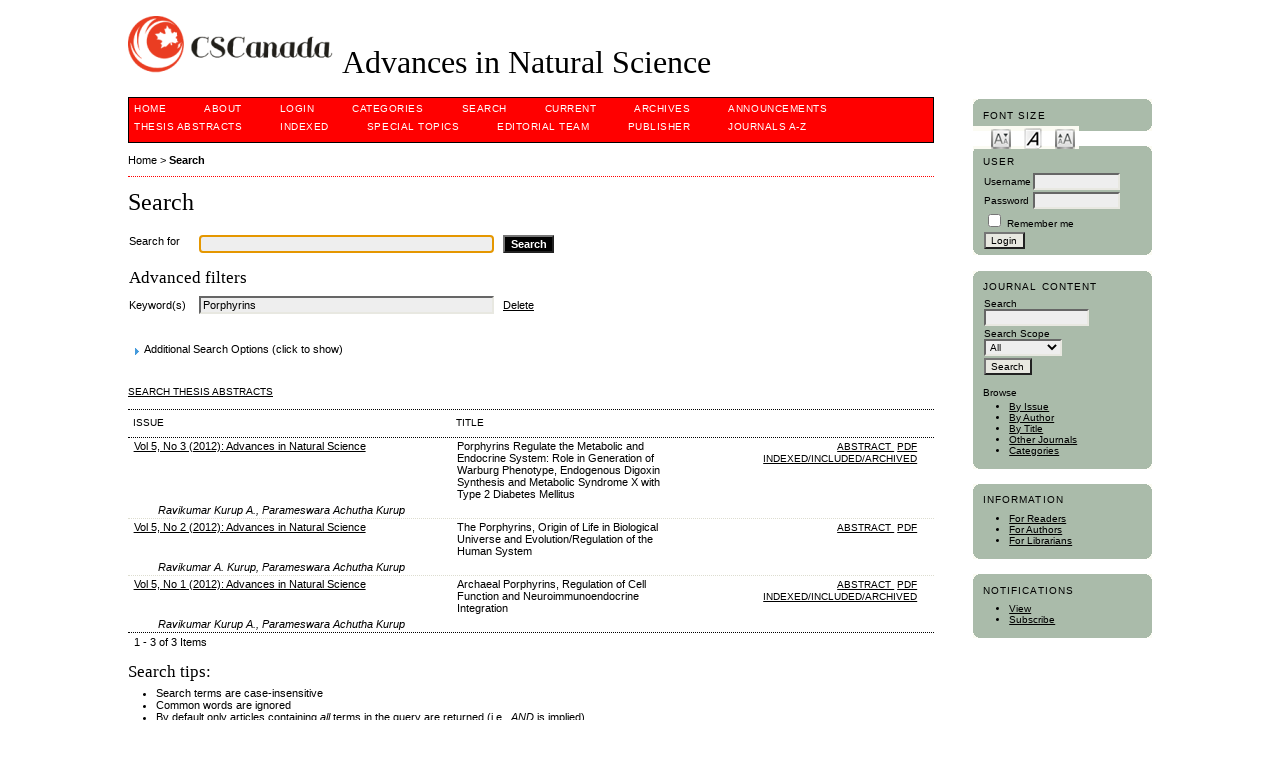

--- FILE ---
content_type: text/html; charset=utf-8
request_url: http://cscanada.net/index.php/ans/search?subject=Porphyrins
body_size: 6613
content:

<!DOCTYPE html PUBLIC "-//W3C//DTD XHTML 1.0 Transitional//EN"
	"http://www.w3.org/TR/xhtml1/DTD/xhtml1-transitional.dtd">
<html xmlns="http://www.w3.org/1999/xhtml" lang="en-US" xml:lang="en-US">
<head>
	<meta http-equiv="Content-Type" content="text/html; charset=utf-8" />
	<title>Search</title>
	<meta name="description" content="The journal Advances in Natural Science is a comprehensive academic journal. Its primary mission is to encourage communication of the novel and important research results in various fields of natural sciences." />
	<meta name="keywords" content="Advances in Natural Science;EI;SCI;ACS;journal;reserch;science;nature;peer review;Academic;Medicine;Engineering;Chemistry;physics;mathematics;Life Sciences;technology;自然科学;生命科学;医学;物理学;化学;数学;学术期刊;同行评审;天文学;工程;技术" />
	<meta name="generator" content="Open Journal Systems 2.4.8.1" />
	
		<link rel="stylesheet" href="http://cscanada.net/lib/pkp/styles/pkp.css" type="text/css" />
	<link rel="stylesheet" href="http://cscanada.net/lib/pkp/styles/common.css" type="text/css" />
	<link rel="stylesheet" href="http://cscanada.net/styles/common.css" type="text/css" />
	<link rel="stylesheet" href="http://cscanada.net/styles/compiled.css" type="text/css" />

	<!-- Base Jquery -->
	
	<script type="text/javascript" src="http://cscanada.net/lib/pkp/js/lib/jquery/jquery.min.js"></script>
	<script type="text/javascript" src="http://cscanada.net/lib/pkp/js/lib/jquery/plugins/jqueryUi.min.js"></script>
	

	
	
	<link rel="stylesheet" href="http://cscanada.net/styles/sidebar.css" type="text/css" />		<link rel="stylesheet" href="http://cscanada.net/styles/rightSidebar.css" type="text/css" />	
			<link rel="stylesheet" href="http://cscanada.net/plugins/themes/redbar/redbar.css" type="text/css" />
			<link rel="stylesheet" href="http://cscanada.net/plugins/generic/externalFeed/externalFeed.css" type="text/css" />
			<link rel="stylesheet" href="http://cscanada.net/plugins/generic/roundedCorners/roundedcorners.css" type="text/css" />
			<link rel="stylesheet" href="http://cscanada.net/plugins/blocks/languageToggle/styles/languageToggle.css" type="text/css" />
	
	<!-- Default global locale keys for JavaScript -->
	
<script type="text/javascript">
	jQuery.pkp = jQuery.pkp || { };
	jQuery.pkp.locale = { };
			
				jQuery.pkp.locale.search_noKeywordError = 'You must enter at least one search keyword.';
	</script>
	<!-- Compiled scripts -->
			
<script type="text/javascript" src="http://cscanada.net/lib/pkp/js/lib/jquery/plugins/jquery.tag-it.js"></script>
<script type="text/javascript" src="http://cscanada.net/lib/pkp/js/lib/jquery/plugins/jquery.cookie.js"></script>

<script type="text/javascript" src="http://cscanada.net/lib/pkp/js/functions/fontController.js"></script>
<script type="text/javascript" src="http://cscanada.net/lib/pkp/js/functions/general.js"></script>
<script type="text/javascript" src="http://cscanada.net/lib/pkp/js/functions/jqueryValidatorI18n.js"></script>

<script type="text/javascript" src="http://cscanada.net/lib/pkp/js/classes/Helper.js"></script>
<script type="text/javascript" src="http://cscanada.net/lib/pkp/js/classes/ObjectProxy.js"></script>
<script type="text/javascript" src="http://cscanada.net/lib/pkp/js/classes/Handler.js"></script>
<script type="text/javascript" src="http://cscanada.net/lib/pkp/js/classes/linkAction/LinkActionRequest.js"></script>
<script type="text/javascript" src="http://cscanada.net/lib/pkp/js/classes/features/Feature.js"></script>

<script type="text/javascript" src="http://cscanada.net/lib/pkp/js/controllers/SiteHandler.js"></script><!-- Included only for namespace definition -->
<script type="text/javascript" src="http://cscanada.net/lib/pkp/js/controllers/UrlInDivHandler.js"></script>
<script type="text/javascript" src="http://cscanada.net/lib/pkp/js/controllers/AutocompleteHandler.js"></script>
<script type="text/javascript" src="http://cscanada.net/lib/pkp/js/controllers/ExtrasOnDemandHandler.js"></script>
<script type="text/javascript" src="http://cscanada.net/lib/pkp/js/controllers/form/FormHandler.js"></script>
<script type="text/javascript" src="http://cscanada.net/lib/pkp/js/controllers/form/AjaxFormHandler.js"></script>
<script type="text/javascript" src="http://cscanada.net/lib/pkp/js/controllers/form/ClientFormHandler.js"></script>
<script type="text/javascript" src="http://cscanada.net/lib/pkp/js/controllers/grid/GridHandler.js"></script>
<script type="text/javascript" src="http://cscanada.net/lib/pkp/js/controllers/linkAction/LinkActionHandler.js"></script>

<script type="text/javascript" src="http://cscanada.net/js/pages/search/SearchFormHandler.js"></script>
<script type="text/javascript" src="http://cscanada.net/js/statistics/ReportGeneratorFormHandler.js"></script>
<script type="text/javascript" src="http://cscanada.net/plugins/generic/lucene/js/LuceneAutocompleteHandler.js"></script>

<script type="text/javascript" src="http://cscanada.net/lib/pkp/js/lib/jquery/plugins/jquery.pkp.js"></script>	
	<!-- Form validation -->
	<script type="text/javascript" src="http://cscanada.net/lib/pkp/js/lib/jquery/plugins/validate/jquery.validate.js"></script>
	<script type="text/javascript">
		<!--
		// initialise plugins
		
		$(function(){
			jqueryValidatorI18n("http://cscanada.net", "en_US"); // include the appropriate validation localization
			
			$(".tagit").live('click', function() {
				$(this).find('input').focus();
			});
		});
		// -->
		
	</script>

		
</head>
<body id="pkp-navigation-search">
<div id="container">

<div id="header">
<div id="headerTitle">
<h1>
	<img src="http://cscanada.net/public/journals/4/pageHeaderLogoImage_en_US.png" width="208" height="57" alt="Page Header Logo" />
	Advances in Natural Science
</h1>
</div>
</div>

<div id="body">

	<div id="sidebar">
							<div id="rightSidebar">
				

<!-- Add javascript required for font sizer -->
<script type="text/javascript">
	<!--
	$(function(){
		fontSize("#sizer", "body", 9, 16, 32, ""); // Initialize the font sizer
	});
	// -->
</script>

<div class="block alreadyRounded" id="sidebarFontSize" style="margin-bottom: 4px;"><span class="rtop"><span class="r1"></span><span class="r2"></span><span class="r3"></span><span class="r4"></span></span><div class="roundedCorner">
	<span class="blockTitle">Font Size</span>
	<div id="sizer"></div>
</div><span class="rbottom"><span class="r4"></span><span class="r3"></span><span class="r2"></span><span class="r1"></span></span></div>
<br /><div class="block alreadyRounded" id="sidebarUser"><span class="rtop"><span class="r1"></span><span class="r2"></span><span class="r3"></span><span class="r4"></span></span><div class="roundedCorner">
			<span class="blockTitle">User</span>
	
												<form method="post" action="http://cscanada.net/index.php/ans/login/signIn">
					<table>
						<tr>
							<td><label for="sidebar-username">Username</label></td>
							<td><input type="text" id="sidebar-username" name="username" value="" size="12" maxlength="32" class="textField" /></td>
						</tr>
						<tr>
							<td><label for="sidebar-password">Password</label></td>
							<td><input type="password" id="sidebar-password" name="password" value="" size="12" class="textField" /></td>
						</tr>
						<tr>
							<td colspan="2"><input type="checkbox" id="remember" name="remember" value="1" /> <label for="remember">Remember me</label></td>
						</tr>
						<tr>
							<td colspan="2"><input type="submit" value="Login" class="button" /></td>
						</tr>
					</table>
				</form>
						</div><span class="rbottom"><span class="r4"></span><span class="r3"></span><span class="r2"></span><span class="r1"></span></span></div><div class="block alreadyRounded" id="sidebarNavigation"><span class="rtop"><span class="r1"></span><span class="r2"></span><span class="r3"></span><span class="r4"></span></span><div class="roundedCorner">
	<span class="blockTitle">Journal Content</span>

	<form id="simpleSearchForm" action="http://cscanada.net/index.php/ans/search/search">
		<table id="simpleSearchInput">
			<tr>
				<td>
													<label for="simpleQuery">Search <br />
					<input type="text" id="simpleQuery" name="simpleQuery" size="15" maxlength="255" value="" class="textField" /></label>
								</td>
			</tr>
			<tr>
				<td><label for="searchField">
				Search Scope
				<br />
				<select id="searchField" name="searchField" size="1" class="selectMenu">
					<option label="All" value="query">All</option>
<option label="Authors" value="authors">Authors</option>
<option label="Title" value="title">Title</option>
<option label="Abstract" value="abstract">Abstract</option>
<option label="Index terms" value="indexTerms">Index terms</option>
<option label="Full Text" value="galleyFullText">Full Text</option>

				</select></label>
				</td>
			</tr>
			<tr>
				<td><input type="submit" value="Search" class="button" /></td>
			</tr>
		</table>
	</form>

	<br />

		<span class="blockSubtitle">Browse</span>
	<ul>
		<li><a href="http://cscanada.net/index.php/ans/issue/archive">By Issue</a></li>
		<li><a href="http://cscanada.net/index.php/ans/search/authors">By Author</a></li>
		<li><a href="http://cscanada.net/index.php/ans/search/titles">By Title</a></li>
		
					<li><a href="http://cscanada.net/index.php/index">Other Journals</a></li>
			<li><a href="http://cscanada.net/index.php/index/search/categories">Categories</a></li>			</ul>
	</div><span class="rbottom"><span class="r4"></span><span class="r3"></span><span class="r2"></span><span class="r1"></span></span></div>
<div class="block alreadyRounded" id="sidebarInformation"><span class="rtop"><span class="r1"></span><span class="r2"></span><span class="r3"></span><span class="r4"></span></span><div class="roundedCorner">
	<span class="blockTitle">Information</span>
	<ul>
		<li><a href="http://cscanada.net/index.php/ans/information/readers">For Readers</a></li>		<li><a href="http://cscanada.net/index.php/ans/information/authors">For Authors</a></li>		<li><a href="http://cscanada.net/index.php/ans/information/librarians">For Librarians</a></li>	</ul>
</div><span class="rbottom"><span class="r4"></span><span class="r3"></span><span class="r2"></span><span class="r1"></span></span></div>


 <div class="block alreadyRounded" id="notification"><span class="rtop"><span class="r1"></span><span class="r2"></span><span class="r3"></span><span class="r4"></span></span><div class="roundedCorner">
	<span class="blockTitle">Notifications</span>
	<ul>
					<li><a href="http://cscanada.net/index.php/ans/notification">View</a></li>
			<li><a href="http://cscanada.net/index.php/ans/notification/subscribeMailList">Subscribe</a></li>
			</ul>
</div><span class="rbottom"><span class="r4"></span><span class="r3"></span><span class="r2"></span><span class="r1"></span></span></div>

			</div>
			</div>

<div id="main">
<div id="navbar">
	<ul class="menu">
		<li id="home"><a href="http://cscanada.net/index.php/ans/index">Home</a></li>
		<li id="about"><a href="http://cscanada.net/index.php/ans/about">About</a></li>

					<li id="login"><a href="http://cscanada.net/index.php/ans/login">Login</a></li>
										<li id="categories"><a href="http://cscanada.net/index.php/index/search/categories">Categories</a></li>
							<li id="search"><a href="http://cscanada.net/index.php/ans/search">Search</a></li>
		
					<li id="current"><a href="http://cscanada.net/index.php/ans/issue/current">Current</a></li>
			<li id="archives"><a href="http://cscanada.net/index.php/ans/issue/archive">Archives</a></li>
		
					<li id="announcements"><a href="http://cscanada.net/index.php/ans/announcement">Announcements</a></li>
				<li><a href="http://cscanada.net/index.php/ans/thesis" target="_parent">Thesis&nbsp;Abstracts</a></li>

									<li class="navItem" id="navItem-0"><a href="http://www.cscanada.net/index.php/ans/about/editorialPolicies#custom-0">Indexed</a></li>
												<li class="navItem" id="navItem-1"><a href="http://cscanada.net/index.php/ans/announcement">Special Topics</a></li>
												<li class="navItem" id="navItem-2"><a href="http://www.cscanada.net/index.php/ans/about/editorialTeam">Editorial Team</a></li>
												<li class="navItem" id="navItem-3"><a href="Http://www.cscanada.org">Publisher</a></li>
												<li class="navItem" id="navItem-4"><a href="Http://www.cscanada.net">Journals A-Z</a></li>
						</ul>
</div>
<div id="breadcrumb">
	<a href="http://cscanada.net/index.php/ans/index">Home</a> &gt;
			<a href="http://cscanada.net/index.php/ans/search?subject=Porphyrins" class="current">Search</a></div>

<h2>Search</h2>


<div id="content">

<div id="search">
	<script type="text/javascript">
		$(function() {
			// Attach the form handler.
			$('#searchForm').pkpHandler('$.pkp.pages.search.SearchFormHandler');
		});
	</script>
	<form id="searchForm" action="http://cscanada.net/index.php/ans/search/search">
		<table class="data">
			<tr valign="top">
				<td class="label"><label for="query">Search for</label></td>
				<td class="value">
																<input type="text" id="query" name="query" size="40" maxlength="255" value="" class="textField" />
										&nbsp;
					<input type="submit" value="Search" class="button defaultButton" />
				</td>
			</tr>
										<tr valign="top">
					<td colspan="2" class="label"><h4>Advanced filters</h4></td>
				</tr>
																																														<tr>
		<td class="label">
			<label for="subject">Keyword(s)</label>
		</td>
		<td class="value">
																<input type="text" name="subject" id="subject" size="40" maxlength="255" value="Porphyrins" class="textField" />
														&nbsp;
																									<a href="http://cscanada.net/index.php/ans/search/index?query=&amp;searchJournal=4&amp;abstract=&amp;authors=&amp;title=&amp;galleyFullText=&amp;suppFiles=&amp;discipline=&amp;subject=&amp;type=&amp;coverage=&amp;indexTerms=&amp;dateFromMonth=&amp;dateFromDay=&amp;dateFromYear=&amp;dateToMonth=&amp;dateToDay=&amp;dateToYear=&amp;orderBy=&amp;orderDir=">
					Delete
				</a>
																						</td>
	</tr>
																				</table>
		<br />
								<script type="text/javascript">
	// Initialise JS handler.
	$(function() {
		$('#emptyFilters').pkpHandler(
			'$.pkp.controllers.ExtrasOnDemandHandler');
	});
</script>
	<div id="emptyFilters" class="pkp_controllers_extrasOnDemand">
	<div class="toggleExtras">
		<span class="ui-icon"></span>
		<span class="toggleExtras-inactive">Additional Search Options (click to show)
					</span>
		<span class="toggleExtras-active">Additional Search Options (click to hide)
					</span>
	</div>
	<div style="clear:both;"></div>
	<div class="extrasContainer">
						<table class="data">
											<tr valign="top">
							<td colspan="2" class="label"><h4>Search categories</h4></td>
						</tr>
								<tr>
		<td class="label">
			<label for="authors">Authors</label>
		</td>
		<td class="value">
																<input type="text" name="authors" id="authors" size="40" maxlength="255" value="" class="textField" />
												</td>
	</tr>
								<tr>
		<td class="label">
			<label for="title">Title</label>
		</td>
		<td class="value">
																<input type="text" name="title" id="title" size="40" maxlength="255" value="" class="textField" />
												</td>
	</tr>
								<tr>
		<td class="label">
			<label for="abstract">Abstract</label>
		</td>
		<td class="value">
																<input type="text" name="abstract" id="abstract" size="40" maxlength="255" value="" class="textField" />
												</td>
	</tr>
								<tr>
		<td class="label">
			<label for="galleyFullText">Full Text</label>
		</td>
		<td class="value">
																<input type="text" name="galleyFullText" id="galleyFullText" size="40" maxlength="255" value="" class="textField" />
												</td>
	</tr>
								<tr>
		<td class="label">
			<label for="suppFiles">Supplementary File(s)</label>
		</td>
		<td class="value">
																<input type="text" name="suppFiles" id="suppFiles" size="40" maxlength="255" value="" class="textField" />
												</td>
	</tr>
																<tr valign="top">
							<td colspan="2" class="formSubLabel"><h4>Publication Date</h4></td>
						</tr>
								<tr>
		<td class="label">
			<label for="dateFrom">From</label>
		</td>
		<td class="value">
							<select name="dateFromMonth" class="selectMenu">
<option label="" value="" selected="selected"></option>
<option label="January" value="01">January</option>
<option label="February" value="02">February</option>
<option label="March" value="03">March</option>
<option label="April" value="04">April</option>
<option label="May" value="05">May</option>
<option label="June" value="06">June</option>
<option label="July" value="07">July</option>
<option label="August" value="08">August</option>
<option label="September" value="09">September</option>
<option label="October" value="10">October</option>
<option label="November" value="11">November</option>
<option label="December" value="12">December</option>
</select>
<select name="dateFromDay" class="selectMenu">
<option label="" value="" selected="selected"></option>
<option label="01" value="1">01</option>
<option label="02" value="2">02</option>
<option label="03" value="3">03</option>
<option label="04" value="4">04</option>
<option label="05" value="5">05</option>
<option label="06" value="6">06</option>
<option label="07" value="7">07</option>
<option label="08" value="8">08</option>
<option label="09" value="9">09</option>
<option label="10" value="10">10</option>
<option label="11" value="11">11</option>
<option label="12" value="12">12</option>
<option label="13" value="13">13</option>
<option label="14" value="14">14</option>
<option label="15" value="15">15</option>
<option label="16" value="16">16</option>
<option label="17" value="17">17</option>
<option label="18" value="18">18</option>
<option label="19" value="19">19</option>
<option label="20" value="20">20</option>
<option label="21" value="21">21</option>
<option label="22" value="22">22</option>
<option label="23" value="23">23</option>
<option label="24" value="24">24</option>
<option label="25" value="25">25</option>
<option label="26" value="26">26</option>
<option label="27" value="27">27</option>
<option label="28" value="28">28</option>
<option label="29" value="29">29</option>
<option label="30" value="30">30</option>
<option label="31" value="31">31</option>
</select>
<select name="dateFromYear" class="selectMenu">
<option label="" value="" selected="selected"></option>
<option label="2008" value="2008">2008</option>
<option label="2009" value="2009">2009</option>
<option label="2010" value="2010">2010</option>
<option label="2011" value="2011">2011</option>
<option label="2012" value="2012">2012</option>
<option label="2013" value="2013">2013</option>
<option label="2014" value="2014">2014</option>
<option label="2015" value="2015">2015</option>
<option label="2016" value="2016">2016</option>
</select>
												</td>
	</tr>
								<tr>
		<td class="label">
			<label for="dateTo">Until</label>
		</td>
		<td class="value">
							<select name="dateToMonth" class="selectMenu">
<option label="" value="" selected="selected"></option>
<option label="January" value="01">January</option>
<option label="February" value="02">February</option>
<option label="March" value="03">March</option>
<option label="April" value="04">April</option>
<option label="May" value="05">May</option>
<option label="June" value="06">June</option>
<option label="July" value="07">July</option>
<option label="August" value="08">August</option>
<option label="September" value="09">September</option>
<option label="October" value="10">October</option>
<option label="November" value="11">November</option>
<option label="December" value="12">December</option>
</select>
<select name="dateToDay" class="selectMenu">
<option label="" value="" selected="selected"></option>
<option label="01" value="1">01</option>
<option label="02" value="2">02</option>
<option label="03" value="3">03</option>
<option label="04" value="4">04</option>
<option label="05" value="5">05</option>
<option label="06" value="6">06</option>
<option label="07" value="7">07</option>
<option label="08" value="8">08</option>
<option label="09" value="9">09</option>
<option label="10" value="10">10</option>
<option label="11" value="11">11</option>
<option label="12" value="12">12</option>
<option label="13" value="13">13</option>
<option label="14" value="14">14</option>
<option label="15" value="15">15</option>
<option label="16" value="16">16</option>
<option label="17" value="17">17</option>
<option label="18" value="18">18</option>
<option label="19" value="19">19</option>
<option label="20" value="20">20</option>
<option label="21" value="21">21</option>
<option label="22" value="22">22</option>
<option label="23" value="23">23</option>
<option label="24" value="24">24</option>
<option label="25" value="25">25</option>
<option label="26" value="26">26</option>
<option label="27" value="27">27</option>
<option label="28" value="28">28</option>
<option label="29" value="29">29</option>
<option label="30" value="30">30</option>
<option label="31" value="31">31</option>
</select>
<select name="dateToYear" class="selectMenu">
<option label="" value="" selected="selected"></option>
<option label="2008" value="2008">2008</option>
<option label="2009" value="2009">2009</option>
<option label="2010" value="2010">2010</option>
<option label="2011" value="2011">2011</option>
<option label="2012" value="2012">2012</option>
<option label="2013" value="2013">2013</option>
<option label="2014" value="2014">2014</option>
<option label="2015" value="2015">2015</option>
<option label="2016" value="2016">2016</option>
</select>
									<input type="hidden" name="dateToHour" value="23" />
					<input type="hidden" name="dateToMinute" value="59" />
					<input type="hidden" name="dateToSecond" value="59" />
												</td>
	</tr>
																<tr valign="top">
							<td colspan="2" class="label"><h4>Index terms</h4></td>
						</tr>
								<tr>
		<td class="label">
			<label for="discipline">Discipline(s)</label>
		</td>
		<td class="value">
																<input type="text" name="discipline" id="discipline" size="40" maxlength="255" value="" class="textField" />
												</td>
	</tr>
															<tr>
		<td class="label">
			<label for="type">Type (method/approach)</label>
		</td>
		<td class="value">
																<input type="text" name="type" id="type" size="40" maxlength="255" value="" class="textField" />
												</td>
	</tr>
								<tr>
		<td class="label">
			<label for="coverage">Coverage</label>
		</td>
		<td class="value">
																<input type="text" name="coverage" id="coverage" size="40" maxlength="255" value="" class="textField" />
												</td>
	</tr>
								<tr>
		<td class="label">
			<label for="indexTerms">All index term fields</label>
		</td>
		<td class="value">
																<input type="text" name="indexTerms" id="indexTerms" size="40" maxlength="255" value="" class="textField" />
												</td>
	</tr>
									</table>
				<p><input type="submit" value="Search" class="button defaultButton" /></p>
			
	</div>
</div>
<div style="clear:both"></div>			</form>
</div>
<br />

<a href="http://cscanada.net/index.php/ans/thesis" class="action">Search Thesis Abstracts</a><br /><br />

	
<div id="results">
	<table width="100%" class="listing">
		<tr><td colspan="3" class="headseparator">&nbsp;</td></tr>
		<tr class="heading" valign="bottom">
						<td width="40%">Issue</td>
			<td width="60%" colspan="2">Title</td>
		</tr>
		<tr><td colspan="3" class="headseparator">&nbsp;</td></tr>

																							<tr valign="top">
								<td><a href="http://cscanada.net/index.php/ans/issue/view/200">Vol 5, No 3 (2012): Advances in Natural Science</a></td>
				<td width="30%">Porphyrins Regulate the Metabolic and Endocrine System: Role in Generation of Warburg Phenotype, Endogenous Digoxin Synthesis and Metabolic Syndrome X with Type 2 Diabetes Mellitus</td>
				<td width="30%" align="right">
																																											<a href="http://cscanada.net/index.php/ans/article/view/j.ans.1715787020120503.1073" class="file">
															Abstract
													</a>
																							&nbsp;<a href="http://cscanada.net/index.php/ans/article/view/j.ans.1715787020120503.1073/3030" class="file">PDF</a>
													&nbsp;<a href="http://cscanada.net/index.php/ans/article/view/j.ans.1715787020120503.1073/4607" class="file">indexed/included/archived</a>
																
				</td>
			</tr>
			<tr>
				<td colspan="3" style="padding-left: 30px;font-style: italic;">
											Ravikumar Kurup A.,											Parameswara Achutha Kurup									</td>
			</tr>
			
			<tr><td colspan="3" class="separator">&nbsp;</td></tr>
																							<tr valign="top">
								<td><a href="http://cscanada.net/index.php/ans/issue/view/179">Vol 5, No 2 (2012): Advances in Natural Science</a></td>
				<td width="30%">The Porphyrins, Origin of Life in Biological Universe and Evolution/Regulation of the Human System</td>
				<td width="30%" align="right">
																																											<a href="http://cscanada.net/index.php/ans/article/view/j.ans.1715787020120502.1963" class="file">
															Abstract
													</a>
																							&nbsp;<a href="http://cscanada.net/index.php/ans/article/view/j.ans.1715787020120502.1963/2682" class="file">PDF</a>
																
				</td>
			</tr>
			<tr>
				<td colspan="3" style="padding-left: 30px;font-style: italic;">
											Ravikumar A. Kurup,											Parameswara Achutha Kurup									</td>
			</tr>
			
			<tr><td colspan="3" class="separator">&nbsp;</td></tr>
																							<tr valign="top">
								<td><a href="http://cscanada.net/index.php/ans/issue/view/167">Vol 5, No 1 (2012): Advances in Natural Science</a></td>
				<td width="30%">Archaeal Porphyrins, Regulation of Cell Function and Neuroimmunoendocrine Integration</td>
				<td width="30%" align="right">
																																											<a href="http://cscanada.net/index.php/ans/article/view/j.ans.1715787020120501.1175" class="file">
															Abstract
													</a>
																							&nbsp;<a href="http://cscanada.net/index.php/ans/article/view/j.ans.1715787020120501.1175/2430" class="file">PDF</a>
													&nbsp;<a href="http://cscanada.net/index.php/ans/article/view/j.ans.1715787020120501.1175/4661" class="file">indexed/included/archived</a>
																
				</td>
			</tr>
			<tr>
				<td colspan="3" style="padding-left: 30px;font-style: italic;">
											Ravikumar Kurup A.,											Parameswara Achutha Kurup									</td>
			</tr>
			
			<tr><td colspan="3" class="endseparator">&nbsp;</td></tr>
							<tr>
				<td align="left">1 - 3 of 3 Items</td>
				<td colspan="2" align="right"></td>
			</tr>
			</table>

						<h4>Search tips: </h4><ul>
<li>Search terms are case-insensitive</li>
<li>Common words are ignored</li>
<li>By default only articles containing <em>all</em> terms in the query are returned (i.e., <em>AND</em> is implied)</li>
<li>Combine multiple words with <em>OR</em> to find articles containing either term; e.g., <em>education OR research</em></li>
<li>Use parentheses to create more complex queries; e.g., <em>archive ((journal OR conference) NOT theses)</em></li>
<li>Search for an exact phrase by putting it in quotes; e.g., <em>"open access publishing"</em></li>
<li>Exclude a word by prefixing it with <strong>-</strong> or <em>NOT</em>; e.g. <em>online -politics</em> or <em>online NOT politics</em></li>
<li>Use <strong>*</strong> in a term as a wildcard to match any sequence of characters; e.g., <em>soci* morality</em> would match documents containing "sociological" or "societal"</li>
</ul>
		</div>

<!-- Google Analytics -->
<script type="text/javascript">
var gaJsHost = (("https:" == document.location.protocol) ? "https://ssl." : "http://www.");
document.write(unescape("%3Cscript src='" + gaJsHost + "google-analytics.com/ga.js' type='text/javascript'%3E%3C/script%3E"));
</script>
<script type="text/javascript">
var pageTracker = _gat._getTracker("UA-24471462-1");
pageTracker._initData();
pageTracker._trackPageview();
</script>
<!-- /Google Analytics -->

	<br /><br />
	<div id="pageFooter"><hr size="1" /><p><strong style="font-size: 10px;">Share us to:<em> <a href="http://www.facebook.com/share.php?u=http://www.cscanada.net/index.php/ans/index" target="_blank"><img title="Share on Facebook" src="/public/site/images/lucia/facebook_icon.png" alt="" width="20" border="0" /></a> <a href="http://twitter.com/home/?status=http://www.cscanada.net/index.php/ans/index" target="_blank"><img title="Share on Twitter" src="/public/site/images/lucia/twitter_icon.png" alt="" width="20" border="0" /></a> <a href="https://plus.google.com/share?url=http://www.cscanada.net/index.php/ans/index" target="_blank"><img title="Share on Google+" src="/public/site/images/lucia/google+_icon.png" alt="" width="20" border="0" /></a></em></strong></p><hr /><p><strong style="font-size: 10px;">Reminder</strong></p><p>We are currently accepting submissions via email only.</p><p>The registration and online submission functions have been disabled.</p><p>Please send your manuscripts to <strong>ans@cscanada.net</strong>，or  <strong>ans@cscanada.org</strong>  for consideration. We look forward to receiving your work.</p><p> </p><p><img src="/public/site/images/lucia/creativecommons29.png" alt="" /> Articles published in <strong><em>Advances in Natural Science</em></strong><em><strong> </strong></em>are licensed under <a href="http://creativecommons.org/licenses/by/4.0/" target="_blank">Creative Commons Attribution 4.0 (CC-BY)</a>.</p><p><span style="font-size: 10px;"> </span><span style="font-size: 10px;"><em><strong>ADVANCES IN NATURAL SCIENCE</strong></em> </span><span style="font-size: 10px;">Editorial Office</span></p><p><strong>Address</strong>: 1055 Rue Lucien-L'Allier, Unit #772, Montreal, QC H3G 3C4, Canada.</p><p><strong>Telephone</strong>: 1-514-558 6138<br /><strong>Website</strong>: Http://www.cscanada.net; Http://www.cscanada.org<br /><strong>E-mail</strong>:caooc@hotmail.com; office@cscanada.net</p><p><span>Copyright © 2010 </span><strong>Canadian Research &amp; Development Centre of Sciences and Cultures</strong><span> <img src="/public/site/images/admin/GouvernementQuebec23.gif" alt="" /><img style="width: 55px; height: 30px;" src="/public/site/images/admin/Canada-national_flag58.png" alt="" width="62" height="36" /></span></p></div>
</div><!-- content -->
</div><!-- main -->
</div><!-- body -->



</div><!-- container -->
</body>
</html>